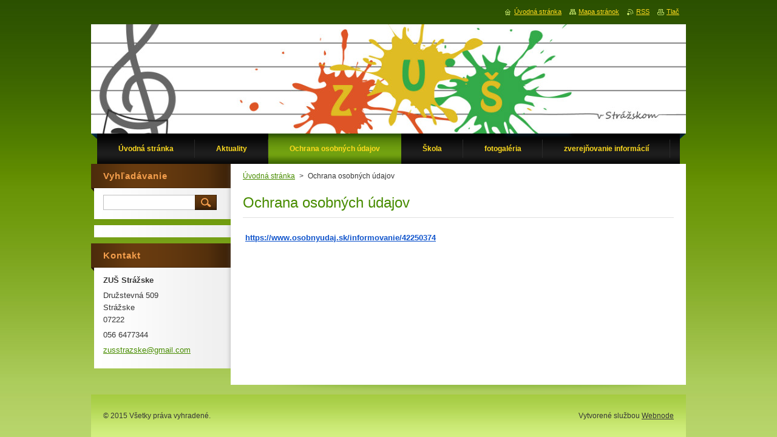

--- FILE ---
content_type: text/html; charset=UTF-8
request_url: https://www.zusstrazske.sk/ochrana-osobnych-udajov/
body_size: 5470
content:
<!--[if lte IE 9]><!DOCTYPE HTML PUBLIC "-//W3C//DTD HTML 4.01 Transitional//EN" "https://www.w3.org/TR/html4/loose.dtd"><![endif]-->
<!DOCTYPE html>
<!--[if IE]><html class="ie" lang="sk"><![endif]-->
<!--[if gt IE 9]><!--> 
<html lang="sk">
<!--<![endif]-->
    <head>
        <!--[if lt IE 8]><meta http-equiv="X-UA-Compatible" content="IE=EmulateIE7"><![endif]--><!--[if IE 8]><meta http-equiv="X-UA-Compatible" content="IE=EmulateIE8"><![endif]--><!--[if IE 9]><meta http-equiv="X-UA-Compatible" content="IE=EmulateIE9"><![endif]-->
        <base href="https://www.zusstrazske.sk/">
  <meta charset="utf-8">
  <meta name="description" content="">
  <meta name="keywords" content="">
  <meta name="generator" content="Webnode">
  <meta name="apple-mobile-web-app-capable" content="yes">
  <meta name="apple-mobile-web-app-status-bar-style" content="black">
  <meta name="format-detection" content="telephone=no">
    <link rel="icon" type="image/svg+xml" href="/favicon.svg" sizes="any">  <link rel="icon" type="image/svg+xml" href="/favicon16.svg" sizes="16x16">  <link rel="icon" href="/favicon.ico"><link rel="canonical" href="https://www.zusstrazske.sk/ochrana-osobnych-udajov/">
<script type="text/javascript">(function(i,s,o,g,r,a,m){i['GoogleAnalyticsObject']=r;i[r]=i[r]||function(){
			(i[r].q=i[r].q||[]).push(arguments)},i[r].l=1*new Date();a=s.createElement(o),
			m=s.getElementsByTagName(o)[0];a.async=1;a.src=g;m.parentNode.insertBefore(a,m)
			})(window,document,'script','//www.google-analytics.com/analytics.js','ga');ga('create', 'UA-797705-6', 'auto',{"name":"wnd_header"});ga('wnd_header.set', 'dimension1', 'W1');ga('wnd_header.set', 'anonymizeIp', true);ga('wnd_header.send', 'pageview');var pageTrackerAllTrackEvent=function(category,action,opt_label,opt_value){ga('send', 'event', category, action, opt_label, opt_value)};</script>
  <link rel="alternate" type="application/rss+xml" href="https://zusstrazske.sk/rss/all.xml" title="">
<!--[if lte IE 9]><style type="text/css">.cke_skin_webnode iframe {vertical-align: baseline !important;}</style><![endif]-->
        <title>Ochrana osobných údajov :: základná umelecká škola</title>
        <meta name="robots" content="index, follow">
        <meta name="googlebot" content="index, follow">
        <link href="https://d11bh4d8fhuq47.cloudfront.net/_system/skins/v9/50000928/css/style.css" rel="stylesheet" type="text/css" media="screen,projection,handheld,tv">
        <link href="https://d11bh4d8fhuq47.cloudfront.net/_system/skins/v9/50000928/css/print.css" rel="stylesheet" type="text/css" media="print">
        <script type="text/javascript" src="https://d11bh4d8fhuq47.cloudfront.net/_system/skins/v9/50000928/js/functions.js"></script>
        <!--[if IE]>
            <script type="text/javascript" src="https://d11bh4d8fhuq47.cloudfront.net/_system/skins/v9/50000928/js/functions-ie.js"></script>
        <![endif]-->
    
				<script type="text/javascript">
				/* <![CDATA[ */
					
					if (typeof(RS_CFG) == 'undefined') RS_CFG = new Array();
					RS_CFG['staticServers'] = new Array('https://d11bh4d8fhuq47.cloudfront.net/');
					RS_CFG['skinServers'] = new Array('https://d11bh4d8fhuq47.cloudfront.net/');
					RS_CFG['filesPath'] = 'https://www.zusstrazske.sk/_files/';
					RS_CFG['filesAWSS3Path'] = 'https://89bd05853d.clvaw-cdnwnd.com/0bc31e5ab45d46190a2b15f943df8a78/';
					RS_CFG['lbClose'] = 'Zavrieť';
					RS_CFG['skin'] = 'default';
					if (!RS_CFG['labels']) RS_CFG['labels'] = new Array();
					RS_CFG['systemName'] = 'Webnode';
						
					RS_CFG['responsiveLayout'] = 0;
					RS_CFG['mobileDevice'] = 0;
					RS_CFG['labels']['copyPasteSource'] = 'Viac tu:';
					
				/* ]]> */
				</script><script type="text/javascript" src="https://d11bh4d8fhuq47.cloudfront.net/_system/client/js/compressed/frontend.package.1-3-108.js?ph=89bd05853d"></script><style type="text/css">#content .diskuze label.postTextLabel {display: inherit !important;}</style></head>
    <body>
    <div id="siteBg">
        <div id="site">
            
            <!-- HEADER -->
            <div id="header">
                <div class="illustration">
                    <div id="logozone">
                        <div id="logo"><a href="home/" title="Prejsť na úvodnú stránku."><span id="rbcSystemIdentifierLogo" style="visibility: hidden;">základná umelecká škola</span></a></div>                        <p id="moto"><span id="rbcCompanySlogan" class="rbcNoStyleSpan"></span></p>
                    </div>
                    <img src="https://89bd05853d.clvaw-cdnwnd.com/0bc31e5ab45d46190a2b15f943df8a78/200000110-b6644b83d4/200000095.jpg?ph=89bd05853d" width="980" height="180" alt="">                </div>
            </div>
            <!-- /HEADER -->

            <div class="cleaner"><!-- / --></div>

            <!-- MENU -->
            <script type="text/javascript">
            /* <![CDATA[ */
                RubicusFrontendIns.addAbsoluteHeaderBlockId('menuzone');
            /* ]]> */
            </script>

            


      <div id="menuzone">


		<ul class="menu">
	<li class="first">
  
      <a href="/home/">
    
      <span>Úvodná stránka</span>
      
  </a>
  
  </li>
	<li>
  
      <a href="/aktuality/">
    
      <span>Aktuality</span>
      
  </a>
  
  </li>
	<li class="open selected activeSelected">
  
      <a href="/ochrana-osobnych-udajov/">
    
      <span>Ochrana osobných údajov</span>
      
  </a>
  
  </li>
	<li>
  
      <a href="/o-nas/">
    
      <span>Škola</span>
      
  </a>
  
  
	<ul class="level1">
		<li class="first">
  
      <a href="/studijne-odbory2/">
    
      <span>štúdijné odbory</span>
      
  </a>
  
  
		<ul class="level2">
			<li class="first">
  
      <a href="/studijne-odbory2/hudobny-odbor/">
    
      <span>hudobný odbor</span>
      
  </a>
  
  </li>
			<li>
  
      <a href="/studijne-odbory2/vytvarny-odbor/">
    
      <span>výtvarný odbor</span>
      
  </a>
  
  </li>
			<li class="last">
  
      <a href="/studijne-odbory2/literarno-dramaticky-odbor/">
    
      <span>literárno dramatický odbor</span>
      
  </a>
  
  </li>
		</ul>
		</li>
		<li>
  
      <a href="/ucitelia/">
    
      <span>učitelia</span>
      
  </a>
  
  </li>
		<li>
  
      <a href="/dokumenty/">
    
      <span>dokumenty</span>
      
  </a>
  
  </li>
		<li class="last">
  
      <a href="/vyrocie-skoly-1976-2016/">
    
      <span>Výročie školy 1976-2016</span>
      
  </a>
  
  </li>
	</ul>
	</li>
	<li>
  
      <a href="/fotogaleria/">
    
      <span>fotogaléria</span>
      
  </a>
  
  
	<ul class="level1">
		<li class="first">
  
      <a href="/fotogaleria/roky-2012-2015/">
    
      <span> roky  2012 -2015</span>
      
  </a>
  
  </li>
		<li>
  
      <a href="/fotogaleria/worksopy-prednasky/">
    
      <span>workšopy, prednášky</span>
      
  </a>
  
  
		<ul class="level2">
			<li class="first">
  
      <a href="/fotogaleria/worksopy-prednasky/botanicka-zahrada-s-ferom-kiralym-2014/">
    
      <span>botanická záhrada s Ferom Kiralym 2014</span>
      
  </a>
  
  </li>
			<li class="last">
  
      <a href="/fotogaleria/worksopy-prednasky/upside-down/">
    
      <span>Upside Down</span>
      
  </a>
  
  </li>
		</ul>
		</li>
		<li>
  
      <a href="/fotogaleria/tri-gastany-prehliadka/">
    
      <span>tri gaštany -  prehliadka</span>
      
  </a>
  
  </li>
		<li>
  
      <a href="/fotogaleria/vianocny-koncert/">
    
      <span>vianočný koncert</span>
      
  </a>
  
  </li>
		<li>
  
      <a href="/fotogaleria/vystupenia/">
    
      <span>vystúpenia</span>
      
  </a>
  
  </li>
		<li>
  
      <a href="/fotogaleria/roky-1971-2012/">
    
      <span>roky 1971 - 2012</span>
      
  </a>
  
  </li>
		<li>
  
      <a href="/fotogaleria/logo-skoly/">
    
      <span>Logo školy</span>
      
  </a>
  
  </li>
		<li>
  
      <a href="/fotogaleria/zona-umenia/">
    
      <span>Zóna umenia</span>
      
  </a>
  
  </li>
		<li class="last">
  
      <a href="/fotogaleria/vyrocie-skoly-1976-2016/">
    
      <span>Výročie školy 1976-2016</span>
      
  </a>
  
  </li>
	</ul>
	</li>
	<li>
  
      <a href="/zverejnovanie-informacii/">
    
      <span>zverejňovanie informácií</span>
      
  </a>
  
  
	<ul class="level1">
		<li class="first">
  
      <a href="/zverejnovanie-informacii/zmluvy/">
    
      <span>zmluvy</span>
      
  </a>
  
  </li>
		<li>
  
      <a href="/zverejnovanie-informacii/faktury/">
    
      <span>faktúry</span>
      
  </a>
  
  </li>
		<li>
  
      <a href="/zverejnovanie-informacii/objednavky/">
    
      <span>objednávky</span>
      
  </a>
  
  </li>
		<li class="last">
  
      <a href="/zverejnovanie-informacii/sprava-o-vychovno-vzdelavacej-cinnosti/">
    
      <span>správa o výchovno-vzdelávacej činnosti </span>
      
  </a>
  
  </li>
	</ul>
	</li>
	<li>
  
      <a href="/studium/">
    
      <span>štúdium</span>
      
  </a>
  
  
	<ul class="level1">
		<li class="first">
  
      <a href="/sluzby/prijimacie-konanie/">
    
      <span>Prijímacie konanie</span>
      
  </a>
  
  </li>
		<li>
  
      <a href="/sluzby/studium/">
    
      <span>Štúdium</span>
      
  </a>
  
  </li>
		<li>
  
      <a href="/sluzby/spolupraca-podujatia/">
    
      <span>spolupráca, podujatia</span>
      
  </a>
  
  </li>
		<li class="last">
  
      <a href="/prihlaska-do-zus/">
    
      <span>prihláška do ZUŠ</span>
      
  </a>
  
  </li>
	</ul>
	</li>
	<li class="last">
  
      <a href="/video/">
    
      <span>video</span>
      
  </a>
  
  </li>
</ul>

      </div>

					
            <!-- /MENU -->

            <div class="cleaner"><!-- / --></div>

            <!-- MAIN -->
            <div id="mainWide">
                <div id="mainContent">

                    <!-- CONTENT -->
                    <div id="contentBg">
                    <div id="content">

                        <!-- NAVIGATOR -->
                        <div id="pageNavigator" class="rbcContentBlock">        <div id="navizone" class="navigator">                       <a class="navFirstPage" href="/home/">Úvodná stránka</a>      <span><span> &gt; </span></span>          <span id="navCurrentPage">Ochrana osobných údajov</span>               </div>              <div class="cleaner"><!-- / --></div>        </div>                        <!-- /NAVIGATOR -->

                        <div class="cleaner"><!-- / --></div>

                        

      <div class="box wsw">
          <div class="boxContentBorder"><div class="boxContent">

		<h1>Ochrana osobných údajov</h1>
<div>
	&nbsp;</div>
<div>
	&nbsp;<strong style="color: rgb(34, 34, 34); font-family: arial, sans-serif; font-size: 12.8px;"><a data-saferedirecturl="https://www.google.com/url?hl=sk&amp;q=https://www.osobnyudaj.sk/informovanie/42250374&amp;source=gmail&amp;ust=1530260765066000&amp;usg=AFQjCNGGS9Xk56lqb3u4ed5Dw9_BqA6o1w" href="https://www.osobnyudaj.sk/informovanie/42250374" style="color: rgb(17, 85, 204);" target="_blank">https://www.osobnyudaj.sk/<wbr>informovanie/42250374</a></strong></div>

                       
          </div></div>
        </div>
      
        <div class="cleaner"><!-- / --></div>

		
                    </div>
                    </div>
                    <!-- /CONTENT -->

                    <!-- SIDEBAR -->
                    <div id="sidebar">
                        <div id="sidebarContent">

                            <!-- SEARCH -->
                            

		  <div class="box ">
        <div class="boxTitle"><h2>Vyhľadávanie</h2></div>
        <div class="boxContentBorder"><div class="boxContent">

		<form action="/search/" method="get" id="fulltextSearch">
        
        <input type="text" name="text" id="fulltextSearchText">
        <input id="fulltextSearchButton" type="image" src="https://d11bh4d8fhuq47.cloudfront.net/_system/skins/v9/50000928/img/search.jpg" title="Hľadať">
        <div class="cleaner"><!-- / --></div> 

		</form>

       </div></div>
      </div>

		                            <!-- /SEARCH -->

                            <div class="cleaner"><!-- / --></div>

                            

      <div class="box wsw">
          <div class="boxContentBorder"><div class="boxContent">

		
                       
          </div></div>
        </div>
      
        <div class="cleaner"><!-- / --></div>

		
                            
                            <div class="cleaner"><!-- / --></div>

                            <!-- CONTACT -->
                            

      <div class="box contact">
        <div class="boxTitle"><h2>Kontakt</h2></div>
        <div class="boxContentBorder"><div class="boxContent">
          
		

      <p><strong>ZUŠ Strážske</strong></p>
      
      
      <p class="address">Družstevná 509<br />
Strážske<br />
07222</p>

	            
      
      
      <p class="phone">056 6477344</p>

	
      
	
	    <p class="email"><a href="&#109;&#97;&#105;&#108;&#116;&#111;:&#122;&#117;&#115;&#115;&#116;&#114;&#97;&#122;&#115;&#107;&#101;&#64;&#103;&#109;&#97;&#105;&#108;&#46;&#99;&#111;&#109;"><span id="rbcContactEmail">&#122;&#117;&#115;&#115;&#116;&#114;&#97;&#122;&#115;&#107;&#101;&#64;&#103;&#109;&#97;&#105;&#108;&#46;&#99;&#111;&#109;</span></a></p>

	           

		
                   
        </div></div>
      </div> 

					
                            <!-- /CONTACT -->

                        </div>
                    </div>
                    <!-- /SIDEBAR -->

                    <hr class="cleaner">

                </div><!-- mainContent -->

            </div>
            <!-- MAIN -->        
            
            <!-- FOOTER -->
            <div id="footer">
                <div id="footerContent">
                    <div id="footerLeft">
                        <span id="rbcFooterText" class="rbcNoStyleSpan">© 2015 Všetky práva vyhradené. </span>                    </div>
                    <div id="footerRight">
                        <span class="rbcSignatureText">Vytvorené službou <a href="https://www.webnode.sk?utm_source=brand&amp;utm_medium=footer&amp;utm_campaign=premium" rel="nofollow" >Webnode</a></span>                    </div>
                </div>
            </div>
            <!-- /FOOTER -->

            <table id="links"><tr><td>
                <!-- LANG -->
                <div id="lang">
                    <div id="languageSelect"></div>			
                </div>
                <!-- /LANG -->
            </td><td>
                <!-- LINKS -->
                <div id="link">
                    <span class="homepage"><a href="home/" title="Prejsť na úvodnú stránku.">Úvodná stránka</a></span>
                    <span class="sitemap"><a href="/sitemap/" title="Prejsť na mapu stránok.">Mapa stránok</a></span>
                    <span class="rss"><a href="/rss/" title="RSS kanály">RSS</a></span>
                    <span class="print"><a href="#" onclick="window.print(); return false;" title="Vytlačiť stránku">Tlač</a></span>
                </div>
                <!-- /LINKS -->
            </td></tr></table>

        </div>
        <div class="cleaner"><!-- / --></div>
    </div>

    <script src="https://d11bh4d8fhuq47.cloudfront.net/_system/skins/v9/50000928/js/Menu.js" type="text/javascript"></script>

    <script type="text/javascript">
    /* <![CDATA[ */

        build_menu();

    /* ]]> */
    </script>

    <script type="text/javascript">
    /* <![CDATA[ */

        RubicusFrontendIns.addObserver
	({
            onContentChange: function ()
            {
                build_menu();
                setContentSize();
            },

            onStartSlideshow: function()
            {
                $('slideshowControl').innerHTML	= '<span>Pozastaviť prezentáciu<'+'/span>';
		$('slideshowControl').title = 'Pozastaviť automatické prechádzanie obrázkov';
		$('slideshowControl').onclick = RubicusFrontendIns.stopSlideshow.bind(RubicusFrontendIns);
            },

            onStopSlideshow: function()
            {
                $('slideshowControl').innerHTML	= '<span>Spustiť prezentáciu<'+'/span>';
		$('slideshowControl').title = 'Spustiť automatické prechádzanie obrázkov';
		$('slideshowControl').onclick = RubicusFrontendIns.startSlideshow.bind(RubicusFrontendIns);
            },

            onShowImage: function()
            {
                if (RubicusFrontendIns.isSlideshowMode())
		{
                    $('slideshowControl').innerHTML = '<span>Pozastaviť prezentáciu<'+'/span>';
                    $('slideshowControl').title	= 'Pozastaviť automatické prechádzanie obrázkov';
                    $('slideshowControl').onclick = RubicusFrontendIns.stopSlideshow.bind(RubicusFrontendIns);
		}
                setContentSize();
            }
	});

        if (!$('detailScript'))
        {
            window.onload = setContentSize;
        }
        document.body.onresize = setContentSize;
        window.onresize = setContentSize;

        RubicusFrontendIns.addFileToPreload('https://d11bh4d8fhuq47.cloudfront.net/_system/skins/v9/50000928/img/loading.gif');

        RubicusFrontendIns.addFileToPreload('https://d11bh4d8fhuq47.cloudfront.net/_system/skins/v9/50000928/img/menu_hover.jpg');
        RubicusFrontendIns.addFileToPreload('https://d11bh4d8fhuq47.cloudfront.net/_system/skins/v9/50000928/img/submenu_bg.jpg');

    /* ]]> */
    </script>

  <div id="rbcFooterHtml"></div><script type="text/javascript">var keenTrackerCmsTrackEvent=function(id){if(typeof _jsTracker=="undefined" || !_jsTracker){return false;};try{var name=_keenEvents[id];var keenEvent={user:{u:_keenData.u,p:_keenData.p,lc:_keenData.lc,t:_keenData.t},action:{identifier:id,name:name,category:'cms',platform:'WND1',version:'2.1.157'},browser:{url:location.href,ua:navigator.userAgent,referer_url:document.referrer,resolution:screen.width+'x'+screen.height,ip:'13.58.214.115'}};_jsTracker.jsonpSubmit('PROD',keenEvent,function(err,res){});}catch(err){console.log(err)};};</script></body>
</html>

